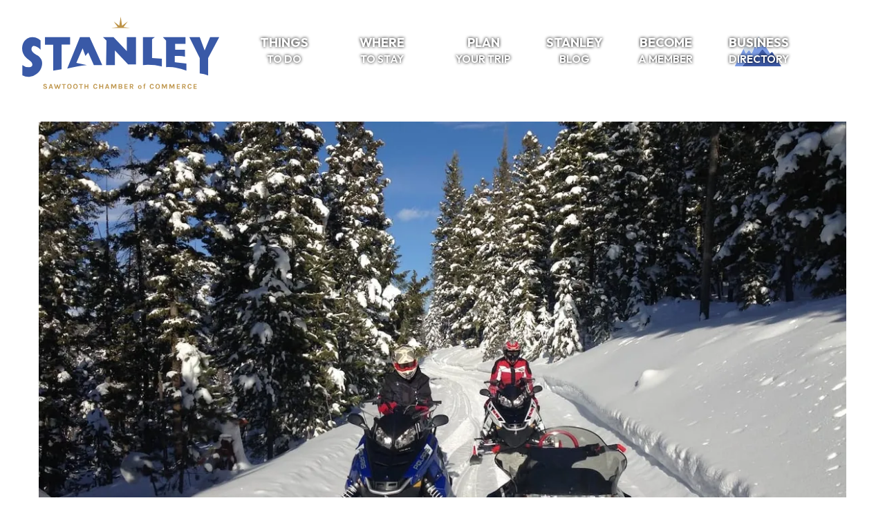

--- FILE ---
content_type: text/html;charset=UTF-8
request_url: https://stanleycc.org/blog/posts/winter-guide-top-things-to-do-in-stanley-idaho/
body_size: 14487
content:
<!DOCTYPE html><html lang="en"><head>
    <!-- Global Metadata --><meta charset="utf-8">
<meta name="viewport" content="width=device-width">
<link rel="icon" type="image/png" href="/favicon.png">

<link rel="preload" as="style" href="/styles/index.css">

<!-- Primary Meta Tags -->
<title>Winter Guide: Top Things To Do in Stanley, Idaho</title>
<meta name="title" content="Winter Guide: Top Things To Do in Stanley, Idaho">
<meta name="description" content="Curious about some of the top winter activities you can do in Stanley, Idaho? The Stanley Chamber of Commerce invites you to read about the variety of winter time attractions you can enjoy.">
<link rel="canonical" href="https://stanleycc.org/blog/posts/winter-guide-top-things-to-do-in-stanley-idaho/">

<!-- No Index -->


<!-- Open Graph / Facebook -->
<meta property="og:type" content="website">
<meta property="og:url" content="https://stanleycc.org/blog/posts/winter-guide-top-things-to-do-in-stanley-idaho/">
<meta property="og:title" content="Winter Guide: Top Things To Do in Stanley, Idaho">
<meta property="og:description" content="Curious about some of the top winter activities you can do in Stanley, Idaho? The Stanley Chamber of Commerce invites you to read about the variety of winter time attractions you can enjoy.">
<meta property="og:image" content="https://stanleycc.org/social.png">

<!-- Twitter -->
<meta property="twitter:card" content="summary_large_image">
<meta property="twitter:url" content="https://stanleycc.org/blog/posts/winter-guide-top-things-to-do-in-stanley-idaho/">
<meta property="twitter:title" content="Winter Guide: Top Things To Do in Stanley, Idaho">
<meta property="twitter:description" content="Curious about some of the top winter activities you can do in Stanley, Idaho? The Stanley Chamber of Commerce invites you to read about the variety of winter time attractions you can enjoy.">
<meta property="twitter:image" content="https://stanleycc.org/social.png">

<!-- Google Fonts -->
<link rel="preconnect" href="https://fonts.googleapis.com">
<link rel="preconnect" href="https://fonts.gstatic.com" crossorigin="">
<link rel="preload" href="https://fonts.googleapis.com/css2?family=Outfit:wght@100..900&amp;family=Open+Sans&amp;display=swap" as="style" onload="this.onload=null;this.rel='stylesheet'">
<noscript>
  <link href="https://fonts.googleapis.com/css2?family=Outfit:wght@100..900&family=Open+Sans&display=swap" rel="stylesheet" type="text/css">
</noscript>
<link rel="preload" href="https://fonts.googleapis.com/icon?family=Material+Icons" as="style" onload="this.onload=null;this.rel='stylesheet'">
<noscript>
  <link href="https://fonts.googleapis.com/icon?family=Material+Icons" rel="stylesheet" type="text/css">
</noscript>

<link rel="stylesheet" href="/styles/index.css">

<!-- Google Tag Manager -->

<!-- End Google Tag Manager -->

<!-- Google Tag Manager 2 -->

<!-- End Google Tag Manager -->

<!-- Pixel -->

<!-- End Pixel -->

    
  <link rel="stylesheet" href="/assets/_...slug_.0529e734.css">
<link rel="stylesheet" href="/assets/_slug_.34e5ca09.css">
<link rel="stylesheet" href="/assets/404.0a238c43.css">
</head>
  <body>
    <!-- Google Tag Manager 2 (noscript) -->
    <noscript><iframe src="https://www.googletagmanager.com/ns.html?id=GTM-N5PTN6FG" height="0" width="0" style="display:none;visibility:hidden"></iframe></noscript>
    <!-- End Google Tag Manager (noscript) -->
    <!-- Pixel -->
    
    <!-- End Pixel -->
    <header class="" id="nav-header">
  <div class="logo__container">
  <a href="/">
    <svg fill="none" viewBox="0 0 282 104" astro-icon="stanley-logo"><g clip-path="url(#astroicon:stanley-logoa)"><path fill="#BD9347" d="m144.62 15.03 6.03-8.14-8.09 6.2-2-13.09-1.99 13.09-8.1-6.2 6.03 8.14-10.2 1.43h28.53l-10.21-1.43Z"></path><path fill="#3959A7" d="M26.3 47.46V34.27c-1.16-1.07-5.69-5-12-4.81a14.84 14.84 0 0 0-7 2c-5.55 3.35-6.72 9.5-7 11a18.05 18.05 0 0 0 1 10 18.55 18.55 0 0 0 5 7c1.27 1.09 3.2 2.41 6 5a6.71 6.71 0 0 1 2 3 4.22 4.22 0 0 1 0 3c-.93 1.79-3.64 1.93-5 2a14.2 14.2 0 0 1-9-3v14.72a17.83 17.83 0 0 0 10 2.28 18.54 18.54 0 0 0 10-4 19.39 19.39 0 0 0 7-9c.52-1.43 2.5-6.9 0-12a14.8 14.8 0 0 0-3-4c-2.25-2.19-3.32-1.93-6-4-2-1.51-5-3.86-5-7a4.66 4.66 0 0 1 2-4c1.84-1.06 4.22.12 6 1a14 14 0 0 1 4 3M32.57 29.45h35.87v10.69H56.32l-.02 35.32-12 2v-37H32.57V29.45ZM64.3 74.46l18.19-45h13.79l18 40h-12l-8-18-4 5-4-11-9 21 15 3c-4.41.48-9.09 1.13-14 2-4.91.87-9.64 1.91-13.98 3ZM115.3 29.45h15.06l18.94 20.01V29.45h13.1v39.16h-11.23L132.3 48.46v21h-12.53l.53-35-5-5.01ZM172.3 29.46h17l-4 3v27l14 1v11a88.998 88.998 0 0 0-27-2v-40ZM200.7 29.45H233V39h-14.81l.11 8.47h13.93c0 3.33.05 6.67.07 10a59.127 59.127 0 0 0-8-1 60.811 60.811 0 0 0-6.62 0v9l16.62 2v10a70 70 0 0 0-29-5v-38l-4.6-5.02ZM238.49 29.45h14.81l7 19 7.81-19h13l-15.83 30v25a39.304 39.304 0 0 0-6-2 40.219 40.219 0 0 0-6-1v-22l-14.79-30Z"></path><path fill="#BD9347" d="M32.84 103.81a3.337 3.337 0 0 1-1.32-.25 2.16 2.16 0 0 1-1-.75 2.3 2.3 0 0 1-.4-1.3h1.23c-.011.233.06.463.2.65.132.175.313.307.52.38a2 2 0 0 0 .73.13c.234.001.466-.033.69-.1.177-.059.338-.158.47-.29a.679.679 0 0 0 .17-.45.7.7 0 0 0-.21-.54 1.995 1.995 0 0 0-.67-.36l-1.36-.55a3.74 3.74 0 0 1-1.22-.72 1.55 1.55 0 0 1-.43-1.15 1.68 1.68 0 0 1 .67-1.36 3 3 0 0 1 1.85-.52 2.68 2.68 0 0 1 1.79.54 2.151 2.151 0 0 1 .72 1.5h-1.21a1 1 0 0 0-.38-.65 1.36 1.36 0 0 0-.9-.25 1.42 1.42 0 0 0-.84.22.67.67 0 0 0-.3.56.55.55 0 0 0 .19.45 2 2 0 0 0 .6.32l1.51.59c.444.149.845.403 1.17.74.28.312.427.721.41 1.14a1.82 1.82 0 0 1-.31 1.07 2 2 0 0 1-.91.7c-.465.18-.962.265-1.46.25ZM37.83 103.67l2.35-6.9h1.57l2.25 6.9h-1.31l-.48-1.49h-2.56l-.49 1.49h-1.33Zm2.17-2.44h1.94l-1-3-.94 3ZM45.39 96.77h1.4l1.67 5.79h-.32l1.65-5.33h.85l1.71 5.25h-.29l1.75-5.71h1.41l-2.36 6.9h-1.32l-1.35-4.07h.12L49 103.67h-1.36l-2.25-6.9ZM56.78 97.86v-1.09h5.52v1.09h-2.41l.28-.29v6.1h-1.26v-6.1l.29.29h-2.42ZM67.36 103.81a3.185 3.185 0 0 1-1.62-.4 2.728 2.728 0 0 1-1.1-1.2 5.2 5.2 0 0 1 0-4 2.63 2.63 0 0 1 1.1-1.21A3.46 3.46 0 0 1 69 97c.482.275.87.69 1.11 1.19a4.47 4.47 0 0 1 .4 2 4.551 4.551 0 0 1-.4 2 2.76 2.76 0 0 1-1.11 1.2c-.5.28-1.066.425-1.64.42Zm0-1.13a1.585 1.585 0 0 0 1.34-.68 2.94 2.94 0 0 0 .5-1.84 2.9 2.9 0 0 0-.5-1.8 1.69 1.69 0 0 0-2.66 0A3.539 3.539 0 0 0 66 102a1.577 1.577 0 0 0 1.36.68ZM76 103.81a3.185 3.185 0 0 1-1.62-.4 2.728 2.728 0 0 1-1.1-1.2 5.2 5.2 0 0 1 0-4A2.63 2.63 0 0 1 74.37 97a3.46 3.46 0 0 1 3.25 0c.482.275.87.69 1.11 1.19a4.47 4.47 0 0 1 .4 2 4.551 4.551 0 0 1-.4 2 2.76 2.76 0 0 1-1.11 1.2 3.294 3.294 0 0 1-1.62.42Zm0-1.13a1.59 1.59 0 0 0 1.34-.64 2.94 2.94 0 0 0 .5-1.84 2.9 2.9 0 0 0-.5-1.8 1.59 1.59 0 0 0-1.34-.64 1.62 1.62 0 0 0-1.33.65 3.61 3.61 0 0 0 0 3.63 1.606 1.606 0 0 0 1.33.64ZM81.06 97.86v-1.09h5.53v1.09h-2.42l.28-.29v6.1H83.2v-6.1l.28.29h-2.42ZM89 96.77h1.26v2.88h3v-2.88h1.26v6.9h-1.25v-2.93h-3v2.93H89v-6.9ZM104.46 103.81a2.723 2.723 0 0 1-2.62-1.67 4.567 4.567 0 0 1-.37-1.94 4.41 4.41 0 0 1 .38-2 2.772 2.772 0 0 1 1.06-1.2 3 3 0 0 1 1.55-.41 2.79 2.79 0 0 1 1.88.59c.457.39.765.928.87 1.52l-1.34.24a1.897 1.897 0 0 0-.52-.87 1.241 1.241 0 0 0-.89-.34 1.37 1.37 0 0 0-.83.27 1.756 1.756 0 0 0-.59.81 3.53 3.53 0 0 0-.22 1.35 3.99 3.99 0 0 0 .19 1.32c.102.331.296.626.56.85.251.203.567.31.89.3a1.41 1.41 0 0 0 1-.36 1.217 1.217 0 0 0 .37-.92h1.34c.015.459-.099.913-.33 1.31a2.138 2.138 0 0 1-.95.83 3.478 3.478 0 0 1-1.43.32ZM110.06 96.77h1.26v2.88h3v-2.88h1.26v6.9h-1.26v-2.93h-3v2.93h-1.26v-6.9ZM118.18 103.67l2.35-6.9h1.57l2.25 6.9H123l-.48-1.49H120l-.49 1.49h-1.33Zm2.14-2.44h1.94l-1-3-.94 3ZM127 96.77h1.8l1.9 4.23h-.11l1.95-4.22h1.73v6.9H133v-5.46h.2l-2.15 4.69h-.82l-2.13-4.67h.11v5.43H127v-6.9ZM137.63 103.67v-6.9h2.78a3.17 3.17 0 0 1 1.32.25c.326.133.602.363.79.66.171.276.261.595.26.92.009.362-.107.715-.33 1a1.72 1.72 0 0 1-.91.58c.247.051.481.149.69.29.203.139.371.324.49.54.123.227.185.482.18.74a1.988 1.988 0 0 1-.12.67 1.535 1.535 0 0 1-.39.62c-.215.206-.475.36-.76.45a3.475 3.475 0 0 1-1.21.18h-2.79Zm1.25-5.81v1.82h1.48c.302.02.603-.065.85-.24a.856.856 0 0 0 .29-.68.844.844 0 0 0-.29-.66 1.28 1.28 0 0 0-.84-.24h-1.49Zm0 4.71h1.51c.312.025.624-.06.88-.24a.81.81 0 0 0 .28-.65.845.845 0 0 0-.29-.66 1.329 1.329 0 0 0-.87-.24h-1.51v1.79ZM145.88 103.67v-6.9h4.43v1.09h-3.17v1.81h3v1.09h-3v1.81h3.17v1.1h-4.43ZM153.5 103.67v-6.9h2.55a2.82 2.82 0 0 1 1.9.58 1.998 1.998 0 0 1 .66 1.54 1.908 1.908 0 0 1-.66 1.51 2.77 2.77 0 0 1-1.9.58h-1.29v2.69h-1.26Zm1.26-3.53h1.16a1.55 1.55 0 0 0 1.05-.32 1.002 1.002 0 0 0 .36-.82 1.1 1.1 0 0 0-.33-.83 1.293 1.293 0 0 0-.95-.31h-1.29v2.28Zm2.47 3.53-1.83-3.23h1.34l2.13 3.23h-1.64ZM167.81 103.81a2.658 2.658 0 0 1-1.27-.3 2.193 2.193 0 0 1-.91-.9 3.676 3.676 0 0 1 0-3 2.16 2.16 0 0 1 .91-.91c.395-.196.83-.295 1.27-.29.437-.006.869.094 1.26.29.387.207.703.523.91.91a3.676 3.676 0 0 1 0 3c-.21.382-.526.694-.91.9a2.617 2.617 0 0 1-1.26.3Zm0-1.09a1.173 1.173 0 0 0 1.12-.73c.12-.281.178-.585.17-.89a1.999 1.999 0 0 0-.32-1.24 1.09 1.09 0 0 0-.88-.41 1.24 1.24 0 0 0-.67.18 1.2 1.2 0 0 0-.46.55c-.12.291-.178.605-.17.92-.03.429.086.856.33 1.21a1.08 1.08 0 0 0 .84.41h.04ZM172.71 99.34v-.83h3v.83h-3Zm.76 4.33v-5.78a1.743 1.743 0 0 1 .22-.91 1.38 1.38 0 0 1 .58-.52c.245-.113.511-.17.78-.17.177-.01.353-.01.53 0l.54.09-.24 1-.28-.08h-.28a.67.67 0 0 0-.28.06.498.498 0 0 0-.22.19.805.805 0 0 0-.08.38v5.76l-1.27-.02ZM185 103.81a2.8 2.8 0 0 1-1.57-.43 2.859 2.859 0 0 1-1.05-1.24 4.567 4.567 0 0 1-.37-1.94 4.414 4.414 0 0 1 .39-2 2.708 2.708 0 0 1 1.06-1.2 2.933 2.933 0 0 1 1.54-.41 2.8 2.8 0 0 1 1.89.59c.454.393.761.93.87 1.52l-1.34.24a1.915 1.915 0 0 0-.53-.87 1.227 1.227 0 0 0-.89-.34c-.298 0-.589.094-.83.27-.269.21-.473.49-.59.81a3.53 3.53 0 0 0-.22 1.35 3.99 3.99 0 0 0 .19 1.32c.105.329.299.623.56.85.252.202.567.308.89.3a1.445 1.445 0 0 0 1.05-.36 1.25 1.25 0 0 0 .37-.92h1.34c.016.46-.102.916-.34 1.31a2.12 2.12 0 0 1-.94.83 3.484 3.484 0 0 1-1.48.32ZM193.27 103.81a3.185 3.185 0 0 1-1.62-.4 2.729 2.729 0 0 1-1.1-1.2 5.2 5.2 0 0 1 0-4 2.631 2.631 0 0 1 1.1-1.18 3.459 3.459 0 0 1 3.25 0c.48.279.864.697 1.1 1.2a4.46 4.46 0 0 1 .4 2 4.547 4.547 0 0 1-.4 2c-.24.503-.627.921-1.11 1.2a3.297 3.297 0 0 1-1.62.38Zm0-1.13a1.604 1.604 0 0 0 1.34-.64 2.945 2.945 0 0 0 .5-1.84 2.9 2.9 0 0 0-.5-1.8 1.701 1.701 0 0 0-2.67 0 3.605 3.605 0 0 0 0 3.63 1.607 1.607 0 0 0 1.33.65ZM199.27 96.77h1.79L203 101h-.11l1.94-4.22h1.73v6.9h-1.26v-5.46h.19l-2.14 4.69h-.82l-2.14-4.67h.12v5.43h-1.25l.01-6.9ZM209.94 96.77h1.79l1.94 4.22h-.1l1.94-4.22h1.73v6.9H216v-5.45h.19l-2.19 4.69h-.81l-2.14-4.67h.12v5.43h-1.25l.02-6.9ZM220.59 103.67v-6.9H225v1.09h-3.17v1.81h3v1.09h-3v1.81H225v1.1h-4.41ZM228.21 103.67v-6.9h2.55a2.82 2.82 0 0 1 1.9.58 1.998 1.998 0 0 1 .66 1.54 1.908 1.908 0 0 1-.66 1.51 2.77 2.77 0 0 1-1.9.58h-1.29v2.69h-1.26Zm1.26-3.53h1.17c.361.016.715-.098 1-.32A1.002 1.002 0 0 0 232 99a1.1 1.1 0 0 0-.33-.83 1.293 1.293 0 0 0-1-.31h-1.29l.09 2.28Zm2.47 3.53-1.82-3.23h1.33l2.13 3.23h-1.64ZM238.94 103.81a2.806 2.806 0 0 1-1.58-.43 2.859 2.859 0 0 1-1.05-1.24 4.567 4.567 0 0 1-.37-1.94 4.414 4.414 0 0 1 .39-2 2.708 2.708 0 0 1 1.06-1.2 2.94 2.94 0 0 1 1.55-.41 2.79 2.79 0 0 1 1.88.59c.454.393.761.93.87 1.52l-1.34.24a1.915 1.915 0 0 0-.53-.87 1.205 1.205 0 0 0-.88-.34 1.4 1.4 0 0 0-.84.27c-.269.21-.473.49-.59.81a3.53 3.53 0 0 0-.22 1.35 3.99 3.99 0 0 0 .19 1.32c.105.329.299.623.56.85.255.203.574.309.9.3a1.43 1.43 0 0 0 1-.36 1.25 1.25 0 0 0 .37-.92h1.34c.016.46-.102.916-.34 1.31a2.12 2.12 0 0 1-.94.83 3.478 3.478 0 0 1-1.43.32ZM244.53 103.67v-6.9H249v1.09h-3.18v1.81h3v1.09h-3v1.81H249v1.1h-4.47Z"></path></g><defs><clipPath id="astroicon:stanley-logoa"><path fill="#fff" d="M0 0h281.13v103.81H0z"></path></clipPath></defs></svg>
  </a>
</div>
<nav class="auto-nav">
  <ul class="auto-nav-items"><li class=" nav-item nav-link--dropdown nav-link--dropdown--level-1"><p onclick="this.parentElement.toggleAttribute('expanded');"><strong>Things</strong> To Do</p><span onclick="this.parentElement.toggleAttribute('expanded');" class="mobile-nav__toggle">
      
  <svg xmlns="http://www.w3.org/2000/svg" height="24px" viewBox="0 0 24 24" width="24px" fill="currentColor">
    <path d="M24 24H0V0h24v24z" fill="none" opacity=".87"></path>
    <path d="M16.59 8.59L12 13.17 7.41 8.59 6 10l6 6 6-6-1.41-1.41z"></path>
  </svg>

    </span><div class="dropdown__container dropdown__container--level-1"><ul class="Things To Do-nav-children nav-children"><li class="child-item nav-item"><a href="/do">Things To Do</a></li><li class="child-item nav-item"><a href="/services/events">Events in Stanley</a></li><li class="child-item nav-item"><a href="/do/biking">Biking</a></li><li class="child-item nav-item"><a href="/do/climbing">Climbing</a></li><li class="child-item nav-item"><a href="/do/fishing">Fishing</a></li><li class="child-item nav-item"><a href="/do/hiking">Hiking</a></li><li class="child-item nav-item"><a href="/do/horseback-trail-rides">Horseback Trail Rides</a></li><li class="child-item nav-item"><a href="/do/lakes">Lakes</a></li><li class="child-item nav-item"><a href="/do/motorsports">Motorsports</a></li><li class="child-item nav-item"><a href="/do/nightlife">Nightlife</a></li><li class="child-item nav-item"><a href="/do/relax">Relax</a></li><li class="child-item nav-item"><a href="/do/river-rafting">River Rafting</a></li><li class="child-item nav-item"><a href="/do/skiing">Skiing</a></li><li class="child-item nav-item"><a href="/eat">Eat</a></li><li class="child-item nav-item"><a href="/do/snowshoeing">Snowshoeing</a></li></ul></div></li><li class=" nav-item nav-link--dropdown nav-link--dropdown--level-1"><p onclick="this.parentElement.toggleAttribute('expanded');"><strong>Where</strong> To Stay</p><span onclick="this.parentElement.toggleAttribute('expanded');" class="mobile-nav__toggle">
      
  <svg xmlns="http://www.w3.org/2000/svg" height="24px" viewBox="0 0 24 24" width="24px" fill="currentColor">
    <path d="M24 24H0V0h24v24z" fill="none" opacity=".87"></path>
    <path d="M16.59 8.59L12 13.17 7.41 8.59 6 10l6 6 6-6-1.41-1.41z"></path>
  </svg>

    </span><div class="dropdown__container dropdown__container--level-1"><ul class="Where To Stay-nav-children nav-children"><li class="child-item nav-item"><a href="/lodging">Where To Stay</a></li><li class="child-item nav-item"><a href="/lodging/hotels-and-motels">Hotels &amp; Motels</a></li><li class="child-item nav-item"><a href="/lodging/vacation-home-cabin-rentals">Vacation Home &amp; Cabin Rentals</a></li><li class="child-item nav-item"><a href="/lodging/guest-ranches">Guest Ranches</a></li><li class="child-item nav-item"><a href="/lodging/rv-parks">RV Parks</a></li><li class="child-item nav-item"><a href="/lodging/camping">Camping</a></li></ul></div></li><li class=" nav-item"><a href="/go"><strong>Plan</strong> Your Trip</a></li><li class=" nav-item"><a href="/blog"><strong>Stanley</strong> Blog</a></li><li class=" nav-item"><a href="/chamber-benefits"><strong>Become</strong> a Member</a></li><li class=" nav-item"><a href="/business-directory"><strong>Business</strong> Directory</a></li></ul>
</nav>
<div class="mobile-nav__slider">
  <span onclick="document.getElementById('nav-header').toggleAttribute('mobile-nav-open'); document.body.toggleAttribute('no-scroll');" class="open-mobile-nav">
    <span class="material-icons"> menu </span>
  </span>
  <span onclick="document.getElementById('nav-header').toggleAttribute('mobile-nav-open'); document.body.toggleAttribute('no-scroll');" class="close-mobile-nav">
    <span class="material-icons"> close </span>
  </span>
</div>
<div class="mobile-nav__scrim" onclick="this.parentElement.toggleAttribute('mobile-nav-open'); document.body.toggleAttribute('no-scroll');"></div>


  
</header>
    <main id="content" class="">
      <div id="page">
    <link rel="stylesheet" href="/assets/_...slug_.0529e734.css">
<link rel="stylesheet" href="/assets/_slug_.34e5ca09.css">
<link rel="stylesheet" href="/assets/404.0a238c43.css">
<article class="post-content__article">
    <img width="1200" height="628" class="post-main__img" loading="lazy" src="https://cdn.sanity.io/images/bjktnsyb/production/9d059b9d771fe7daa341dd975978f927e52abe9f-1440x1080.jpg?rect=0,163,1440,754&amp;w=1200&amp;h=628&amp;auto=format">
    <h1 class="post-title__h1">Winter Guide: Top Things To Do in Stanley, Idaho</h1>
    <div class="publish-date__container">
      <span class="material-icons">event</span>
      <time>November 15th, 2022</time>
    </div>
    <div class="post-category__container">
          <span class="material-icons">local_offer</span>
          <ul class="post-category__list">
            <li class="post-category__item">
                <a href="/blog/category/winter-activities">
                  Winter Activities
                </a>
              </li><li class="post-category__item">
                <a href="/blog/category/stanley-chamber-blog">
                  Stanley Chamber Blog
                </a>
              </li>
          </ul>
        </div>
    <div class="post-content__container">
      <h2>When is Stanley, Idaho's Winter Season?</h2><p>Do you want to know a fantastic trivia fact?</p><p>Stanley, Idaho, is one of the coldest places, and sometimes it is the coldest place in the lower 48 states. According to the National Weather Service, on Dec. 23, 1981, Stanley was the site of a record-breaking minus 54 degrees! The unique combination of being located at the base of mountains in a "bowl" and having an elevation of 6,200 feet means that cold air from the snowy peaks above settles into the valley and stays. During the winter season, from New Year's Day to the 2nd weekend in March, temperatures average below 35°F, and snowfall averages 72".</p><p>You might be wondering why Stanley being a cold place has us excited. The reason is that the cool temperatures and the amount of snowfall in Stanley make it an insulated and peaceful environment with impressive views. It also opens up a sundry of fun events and winter sports like skiing, <a href="/do/snowshoeing">snowshoeing</a>, snowmobiling, hunting, biking, hockey, and ice skating. To top it all off, Stanley can stay open year-round, and the winter fun can continue for much longer than it can in other recreational towns.</p><p>All of this is excellent news for people in surrounding metropolitan towns like Boise and the Treasure Valley who are looking to spice up a dreary weekend or go on a <a href="/blog/posts/family-fun-in-snowy-stanley">family road trip</a>. So, if you're growing intrigued, continue reading for a full breakdown of <a href="/blog/posts/8-reasons-to-visit-stanley-in-the-winter">why you should consider visiting Stanley</a> in the winter.</p><p><strong>Table of Contents</strong></p><ul><li>What Are the Top Outdoor Recreation Adventures in Stanley, Idaho, in Winter?</li><li>What is the Best Way to Relax in Stanley, Idaho, During Winter?</li><li>Stanley's Top Summer Attractions and Events</li><li>The Top Shops In Stanley, Idaho, for Anything You Need in Winter</li><li>Best Places to Sleep in Stanley, Idaho, During Winter</li></ul><h2>What Are the Top Outdoor Recreation Adventures in Stanley, Idaho, in Winter?</h2><h3>Snowmobiling, Off Roading, and Motorsports</h3><p>Depending upon snow and trail conditions, snowmobile rentals begin Dec. 20 and run through Mar. 31. With 185 miles of groomed trails, <a href="/do/motorsports/">snowmobiling</a> is one of many popular winter sporting options that draw people to visit and play in Stanley. Avid <a href="/blog/posts/snowmobiling2019">snowmobilers</a> bring their machines, while everyone can rent one from a local outdoor shop. Don't worry if you're underprepared; at Sawtooth Traxx, bibs and coats are available for rent, and gloves and hand warmers are for sale. Helmets and the first tank of gas are included.</p><h4>Popular Snowmobile Trails</h4><p>Nip and Tuck/Kelly Creek Loop | Stanley Lake/Elk Mountain Overlook | Stanley to Redfish Lake | Redfish Lake to Smiley Creek | Stanley to Boundary Creek Parking Lot | Boundary Creek Parking Lot to Lowman | Elk Creek Loop</p><picture>
  <source srcset="https://cdn.sanity.io/images/bjktnsyb/production/3389b96e1e0e194cd30955394cfaffe9d36c8b70-1440x1080.jpg?auto=format" type="image/webp">
  <img class="responsive__img" src="https://cdn.sanity.io/images/bjktnsyb/production/3389b96e1e0e194cd30955394cfaffe9d36c8b70-1440x1080.jpg?auto=format" alt="Snowmobile on a road in front of a mountain">
</picture><h4>Winter ATV/UTV Rentals</h4><p><a href="https://www.sawtoothtraxx.com/" target="_blank" rel="noopener noreferrer">
  Sawtooth Traxx
</a> | <a href="https://www.thesawmillstation.com/utv-rentals" target="_blank" rel="noopener noreferrer">
  The Sawmill Station
</a></p><h4>Trail Map</h4><p><a href="https://www.adventuremaps.net/product/sawtooth-whiteclouds-idaho-trail-map-guide/" target="_blank" rel="noopener noreferrer">
  Sawtooth &amp; White Cloud Mountains Trail Map
</a></p><h4>Guidebooks and Maps</h4><p><a href="http://www.stanley.id.gov/pb/wp_afbe6f80/wp_afbe6f80.html" target="_blank" rel="noopener noreferrer">
  Grooming Report
</a> | <a href="https://www.sawtoothavalanche.com/" target="_blank" rel="noopener noreferrer">
  Sawtooth Avalanche Center
</a> | <a href="https://www.adventuremaps.net/product/sawtooth-whiteclouds-idaho-trail-map-guide/" target="_blank" rel="noopener noreferrer">
  Sawtooth &amp; White Cloud Mountains Trail Map
</a> | <a href="https://cdn.sanity.io/images/bjktnsyb/production/886e1b09330f3e945900ccdd67f0b75e634b6516-1700x2200.webp" target="_blank" rel="noopener noreferrer">
  Winter Recreation Map (Sawtooth and Stanley Basin)
</a> |</p><p><a href="https://stanleycc.org/assets/maps/map-winter-banner.pdf" target="_blank" rel="noopener noreferrer">
  Winter Recreation Map (Lowman, Deadwood, and Dagger Falls to Valley Creek)
</a></p><h3><a href="/do/skiing">Skiing</a> &amp; <a href="/do/snowshoeing">Snowshoeing</a></h3><p>Do you enjoy backcountry skiing, nordic/cross-country skiing, or <a href="/do/snowshoeing">snowshoeing</a>? You'll find excellent options for all of the above in the Sawtooth Mountains south and west of Stanley, Idaho. For novice skiers or those who are just new to the area, a private guide can be hired for groups of up to 4 as soon as the snow flies until as long as there is snow on the ground. There are also avalanche education programs offered. There are groomed trail systems at <a href="/assets/maps/map-winter-alturas-web.pdf">Alturas Lake</a> and <a href="/assets/maps/map-winter-parkcreek-web.pdf">Park Creek</a> for nordic skiers.</p><p>For those looking to maximize their skiing experience, a guided Williams Peak Hut trip offered by <a href="https://sawtoothguides.com/williams-peak-hut/" target="_blank" rel="noopener noreferrer">
  Sawtooth Mountain Guides
</a> is the way to go! After a fun day of backcountry skiing, you'll return to two <a href="/blog/posts/yurt/">yurts</a> outfitted with beds, stoves, kitchens, and a sauna. Be sure to check 511 before you go!</p><h4>Ski &amp; Snowshoe Rentals</h4><p><a href="https://riverwear.com/" target="_blank" rel="noopener noreferrer">
  Riverwear
</a></p><h4>Backcountry Skiing</h4><p><a href="https://www.adventuremaps.net/product/sawtooth-whiteclouds-idaho-trail-map-guide/" target="_blank" rel="noopener noreferrer">
  Sawtooth &amp; White Cloud Mountains Trail Map
</a></p><p><a href="https://www.sawtoothavalanche.com/" target="_blank" rel="noopener noreferrer">
  Sawtooth Avalanche Center Snow and Weather Report
</a></p><h3>Hunting</h3><p>The winter hunting season begins in Stanley each December and January with mountain lions and bobcats. Many outfitters prefer to hunt once there is snow on the ground because it makes spotting animals easier, means foliage is decreased, preserves the animal, and makes tracking them more simple.</p><h4>Winter Hunting Outfitters</h4><p><a href="/business-directory/white-cloud-outfitters/">White Cloud Outfitters</a></p><h3><a href="/do/biking/">Biking</a></h3><p>Are you surprised to see <a href="/blog/posts/mountainbiking">biking</a> on a list of things to do in the Winter in Stanley? Good! We're happy to inform you that there is an incredible opportunity to ride fat (tire) bikes in winter along beautifully scenic, groomed easements, forest-service trails, logging roads, and snowmobile trails. There are hundreds of miles of trails you can ride. In fact, if you're so inclined, you could ride from Stanley to Donnelly, Smiley Creek, or Challis on groomed runs! Riding a <a href="/do/biking">fat bike</a> is a great way to recreate outside and absorb the beauty of the Stanley area. If you're lucky, you might even see some <a href="/blog/posts/winter-wildlife">wildlife</a>!</p><picture>
  <source srcset="https://cdn.sanity.io/images/bjktnsyb/production/a474652dde545d4a5dacad611acae845f3b7927e-1440x961.jpg?auto=format" type="image/webp">
  <img class="responsive__img" src="https://cdn.sanity.io/images/bjktnsyb/production/a474652dde545d4a5dacad611acae845f3b7927e-1440x961.jpg?auto=format" alt="A biker riding along the snowy Stanley landscape">
</picture><h4>Top Fat Bike Rentals in Winter</h4><p><a href="/business-directory/balance-bike-works/">Balance Bike Works</a></p><h3>Ice Skating, Pond Hockey, and Curling</h3><p><a href="/blog/posts/winter-recreation-5-things-you-must-do-when-visiting-stanley-this-winter">Ice skating</a>, pond hockey, and curling are three quintessential wintertime sports. Stanley, Idaho, caters to all of them with a public outdoor rink thanks to the Stanley Skating Club. The <a href="https://www.stanleyicerink.com/" target="_blank" rel="noopener noreferrer">
  Stanley Ice Rink
</a> is located across from Pioneer Park on a hill, so while you skate, you can enjoy views of the Sawtooths from your vantage point. Admission is free, and skates can be borrowed!</p><h2>What is the Best Way to Relax in Stanley, Idaho, During Winter?</h2><p>One of the most relaxing things to do while in Stanley is to soak in some of the abundant natural <a href="/blog/posts/stanleyhotsprings">hot springs</a>. They occur all over the base of mountains in Idaho, where groundwater is heated by hot igneous rocks or shallow magma bodies. In addition to being relaxing, they are full of dissolved minerals which are great for your skin!</p><h4>Local Spa</h4><p><a href="https://www.mountainvillage.com/hot-springs/" target="_blank" rel="noopener noreferrer">
  Mountain Village Hot Springs
</a></p><h4><a href="/do/relax/">Hot Springs</a> in the Stanley Area</h4><p>Basin Creek Campground | Basin Creek (Cove/Kem) | Bear Valley | Bonus | Boundary Creek | Dagger Creek | Elkhorn (Boat Box) | Mormon Bend | Sheepeater | Sitting Bull | Snake Pit | Trail Flat</p><h4>Hot Springs North of Stanley On Highway 75</h4><p>Lunch break Warm Spring | Owen Cabin | Slate Creek (Hoodoo) | Sunbeam | Upper Loon</p><h4>Hot Springs West of Stanley on Highway 21</h4><p>Bonneville | Deadwood | Kirkham | Pine Flats | Sacajawea | Tenmile</p><h2>Stanley's Top Winter Attractions and Events</h2><p>In addition to offering a large selection of winter sports, Stanley, Idaho, also hosts five significant winter events. Each one is designed to help break up the monotony of winter by getting people of the small town out and about and encouraging visitors to come celebrate the snow, and beautiful wintry wonderland Stanley becomes. Be sure to book a room early if you plan to attend because options are minimal, especially on the event weekends.</p><h3>Top Stanley Attractions and Events in January</h3><h4>Sawtooth Outdoor Bonspiel a.k.a. “S.O.B.” | Late January</h4><p>Towards the end of January, the Boise Curling Club hosts their annual <a href="/blog/posts/sixth-annual-sawtooth-outdoor-bonspiel-january-26-2018">Sawtooth Outdoor Bonspiel</a>, a.k.a. "S.O.B.," in Stanley, Idaho, at the Stanley Ice Rink. The event is a 16-team, three-day open curling tournament. It begins on a Friday night and ends on a Sunday afternoon. The S.O.B. also includes a banquet, rink-side heated tent, and fire barrels to keep everyone warm. You can even learn to curl!</p><picture>
  <source srcset="https://cdn.sanity.io/images/bjktnsyb/production/e815e5772112d840a9596ef71f5d35068652f12e-1440x960.jpg?auto=format" type="image/webp">
  <img class="responsive__img" src="https://cdn.sanity.io/images/bjktnsyb/production/e815e5772112d840a9596ef71f5d35068652f12e-1440x960.jpg?auto=format" alt="Curling on the Stanley ice">
</picture><h3>Top Stanley Attractions and Events in February</h3><h4>Stanley Skating Club Draw Pond Hockey Tournament | Early February</h4><p>For hockey lovers, Stanley hosts their Draw Pond Hockey Tournament at the beginning of February. It begins on a Friday night with a pool play round. On Saturday, the last three rounds of pool play finish, and the double-elimination tournament begins. On Sunday, the tournament concludes. A light and dark jersey, skates, a hockey stick, and a helmet are the required equipment to play. There's even a Stanley (Idaho) Cup trophy!</p><h4>The Salmon River Snowmobile Club's Snowmobiler's Ball, Fun Run and Raffle | Early February</h4><p>On the day of the annual <a href="/blog/posts/salmon-river-snowmobilers-ball-fun-run-and-raffle-february-17-2018">Snowmobiler's Ball</a>, snowmobiling fans spend their morning riding or cheering for participants who ride snow machines in a "fun run." Later that night, they dress up, enjoy great food, listen to live music, bid on auction items, and hope they've purchased the winning raffle tickets. Each year the top raffle prize is a snowmobile! The other two prizes differ from year to year, but in the past, have included cash or a rifle.</p><h4>Winterfest | President's Day Weekend</h4><p>One of the most significant winter events is <a href="/blog/posts/stanley-idaho-invites-you-to-get-weird-during-annual-winterfest/">Stanley's Winterfest</a>. Sponsored by the <a href="/blog/posts/stanley-idaho-invites-you-to-get-weird-during-annual-winterfest/">Stanley Sawtooth Chamber of Commerce</a>, Winterfest occurs annually over President's Day Weekend. It mashes up different sports with quirky twists. <a href="/blog/posts/winterfest2019">Winterfest</a> attendees can participate in Outhouse races, Drag (Queen) Races, the Fatbike Fondo, Howlin' Wolf Raft Rides, a turkey bowl, pickup hockey, the ski plane fly-in, and street dancing. For those 21+, there is even a beach party at Mountain Village Resort!</p><picture>
  <source srcset="https://cdn.sanity.io/images/bjktnsyb/production/2449aa542bdc589b166e08cc75bbbd938c0536e6-1440x1440.jpg?auto=format" type="image/webp">
  <img class="responsive__img" src="https://cdn.sanity.io/images/bjktnsyb/production/2449aa542bdc589b166e08cc75bbbd938c0536e6-1440x1440.jpg?auto=format" alt="A distant view of Stanley during the wintertime">
</picture><h3>Top Stanley Attractions and Events in March</h3><h4>Sawtooth Ski Festival | Early March</h4><p>Since 2002, the Sawtooth Ski Club has hosted its annual <a href="/blog/posts/18th-annual-sawtooth-ski-festival">Sawtooth Ski Festival</a> and invited the public to "ski, play, dance, shop, and socialize" to support cross-country skiing around Stanley, Idaho. The event begins on a Saturday with a chili feed. Then, participants wearing skis or snowshoes collect five cards from different stopping stations along a defined course. Later, they compete with the poker hand they've drawn to try and win prizes. Afterward, a celebrity chef provides food during the Dinner Extravaganza while a silent auction occurs. The next day's event, the <a href="/blog/posts/alturas-lake-ski-trails/">Alturas Lake</a> Ski Trails Soup Kitchen Social, is for anyone who wants to ski trails and enjoy soup and cookies. All the events are funded by donations which help fundraise for the cost of grooming cross-country trails at Park Creek and Alturas Lake.</p><h2>Top Stanley Restaurants Open in Winter</h2><p>When <a href="/blog/posts/visit-stanley-in-the-winter">visiting Stanley, Idaho</a>, you can <a href="/blog/posts/preparing-for-a-winter-visit">prepare yourself</a> by understanding that the town has a small population and it does not run at the capacity that it does during the summer when thousands of visitors pass through. Some restaurateurs choose to close for the winter, meaning options are reduced, and you may need to be more patient with those that are open. But don't worry. The food is always worth the wait! Especially after a long day's adventure!</p><p>Here's where to start if you're looking for a place to dine while enjoying your wintry stay:</p><h3>Top Stanley Restaurants Open in Winter</h3><p><a href="https://www.kasinoclubstanley.com/menu" target="_blank" rel="noopener noreferrer">
  Kasino Club
</a> | <a href="https://www.mountainvillage.com/dining/" target="_blank" rel="noopener noreferrer">
  Mountain Village Restaurant, Saloon, and Dance Hall
</a> | <a href="http://papabrunees.com/" target="_blank" rel="noopener noreferrer">
  Papa Brunees Pizza Subs
</a> | <a href="/business-directory/stanley-high-country-inn-brunch/">Stanley High Country Inn</a> | <a href="https://www.stanleysupperclub.com/" target="_blank" rel="noopener noreferrer">
  Stanley Supper Club
</a></p><h2>The Top Shops In Stanley, Idaho, for Anything You Need in Winter</h2><p>While some businesses are seasonal and close over the winter, many Stanley businesses remain open. These shops have you covered for most of the needs that arise while you're away from home.</p><p><a href="https://stanleycc.org/business-directory/balance-bike-works/">Balance Bike Works</a> | <a href="https://stanleycc.org/business-directory/mountain-village-mercantile/">Mountain Village Mercantile</a> | <a href="https://stanleycc.org/business-directory/riverwear">Riverwear</a></p><h3>Items Available for Sale in Stanley, Idaho Shops</h3><p>Biking supplies | Clothing | Curios &amp; <a href="/blog/posts/5-things-to-do-in-downtown-stanley-idaho/">Souvenirs</a> | Grocery and convenience store items | Hunting &amp; fishing permits and supplies | Liquor | Maps | Off-Highway Vehicle (OHV) supplies and registration stickers | Shoes | Sporting goods</p><h2>Best Places to Sleep in Stanley, Idaho, During Winter</h2><p>A great way to experience the Sawtooth National Recreation Area is to create a schedule for each day of your trip that ends with an incredible meal and comfortable lodging in Stanley. This is especially so in winter when it's too cold for tent camping.</p><picture>
  <source srcset="https://cdn.sanity.io/images/bjktnsyb/production/6657497a03b9615b5ac0f1d072b61f6af47185d2-1440x809.jpg?auto=format" type="image/webp">
  <img class="responsive__img" src="https://cdn.sanity.io/images/bjktnsyb/production/6657497a03b9615b5ac0f1d072b61f6af47185d2-1440x809.jpg?auto=format" alt="A few rustic buildings in Stanley, Idaho">
</picture><h3>Hotels and Motels</h3><p><a href="/business-directory/lower-stanley-country-cabins-motel">Lower Stanley Country Cabins &amp; Motel</a> | <a href="/business-directory/mountain-village-lodge">Mountain Village Resort</a> | <a href="/business-directory/redfish-riverside-inn-spa">Redfish Riverside Inn</a> | <a href="/business-directory/stanley-high-country-inn">Stanley High Country Inn</a> | <a href="/business-directory/stanley-town-square">Stanley Town Square</a> | <a href="/business-directory/the-stanley-outpost">The Stanley Outpost</a> | <a href="/business-directory/triangle-c-cabins">Triangle C Cabins</a></p><h3>Vacation Homes &amp; Cabin Rentals</h3><p><a href="/business-directory/beckwith-lodge">Beckwith Lodge</a> | <a href="/business-directory/french-creek-ranch">French Creek Ranch</a> | <a href="/business-directory/ol-dredge-cabin">Ol' Dredge Cabin</a> | <a href="/business-directory/sawtooth-vista-rentals">Sawtooth Vista Rentals</a> | <a href="/business-directory/torreys-burnt-creek-inn/">Torreys Burnt Creek Inn</a> | <a href="/business-directory/yankee-fork-cabin">Yankee Fork Cabin</a></p><h3>Guest Ranches</h3><p><a href="/business-directory/may-family-ranch">May Family Ranch</a></p><h3>R.V. Parks</h3><p><a href="/business-directory/mountain-village-lodge">Mountain Village Resort</a> | Torreys Burnt Creek Inn</p><h3>Camper Vans</h3><p><a href="/business-directory/wandervans/">Wandervans</a></p><p>Stanley, Idaho, tends to leave an impression on its visitors. If your experience with Stanley has moved you during the summertime, we invite you to enjoy Stanley's fun, wintry side too! Its beauty is unmatched, and the fun continues no matter the temperature!</p><p>For recommendations on the top things to do in Stanley, Idaho, during other seasons, read our <a href="/blog/posts/spring-guide">Spring Guide</a>, <a href="/blog/posts/summer-guide-top-things-to-do-in-stanley-idaho">Summer Guide</a>, and <a href="/blog/posts/fall-guide-top-things-to-do-in-stanley-idaho">Fall Guide</a>.</p><p><em>Written by Amber Hawton-Hill</em><br></p>
    </div>
  </article>
  </div>
    </main>
    <footer class=" astro-CQ27I2ED">
  <div class="footer-info astro-CQ27I2ED">
    <div class="footer-info__item highlight__item astro-CQ27I2ED">
      <h3 class="astro-CQ27I2ED">
        Get in Touch
        <br class="astro-CQ27I2ED">
        With Us
      </h3>
    </div>
    <div class="footer-info__item astro-CQ27I2ED">
      <span class="astro-CQ27I2ED">
        <svg fill="none" viewBox="0 0 34 35" class="astro-CQ27I2ED" astro-icon="phone-icon"><g fill="currentColor" clip-path="url(#astroicon:phone-icona)"><path d="M21.21 21.55c3.29.08 8.37 4.76 8.23 7.4a6 6 0 0 1-8 5.31C11 30.59 3.91 23.28.31 12.8-.71 9.84.92 7.47 3.6 6c2.68-1.47 4.8-.44 6.56 1.78A16.239 16.239 0 0 1 13 12.41a3.35 3.35 0 0 1-1.31 3.94 1.6 1.6 0 0 1-1.91.26 1.2 1.2 0 0 1-.51-1.76c1.38-2.11-.21-3.43-1.24-4.86C7.3 8.94 6.39 8 4.9 8.77a2.87 2.87 0 0 0-1.47 3.78 29.61 29.61 0 0 0 7.06 11.26 31.56 31.56 0 0 0 10.18 6.91c1.64.72 3.28 1.21 4.77-.27a1.9 1.9 0 0 0 .42-2.51c-1.15-1.6-2.59-3-4.73-3-1.13.06-2.94 1.72-3.13-.77-.12-1.94 1.64-2.51 3.17-2.62M19.61 0c6.82.23 13.91 7.3 14.16 14.14 0 1 .11 2.24-1.19 2.52-1.3.28-1.73-.92-1.88-1.93C29.69 8 25.86 4.08 19.07 3.09c-1-.14-2.16-.39-2-1.86C17.2.35 18.09 0 19.61 0Z"></path></g><defs><clipPath id="astroicon:phone-icona"><path fill="currentColor" d="M0 0h33.78v34.6H0z"></path></clipPath></defs></svg>
      </span>

      <a href="tel:2087743411" class="astro-CQ27I2ED">(208) 774-3411</a>
    </div>
    <div class="footer-info__item astro-CQ27I2ED">
      <span class="astro-CQ27I2ED">
        <svg fill="none" viewBox="0 0 28 36" class="astro-CQ27I2ED" astro-icon="map-pin-icon"><g fill="currentColor" clip-path="url(#astroicon:map-pin-icona)"><path d="M27.41 15.46c-.72 7.58-5.29 13.93-12 19-1.37 1-2.55.71-3.79-.27C5.65 29.49 1.3 23.76.15 16A14 14 0 0 1 13.07 0C21-.36 27.62 6.29 27.41 15.46Zm-3.09-.79c-.08-4.9-1.87-8.38-5.94-10.39a9.84 9.84 0 0 0-10.9 1 10.65 10.65 0 0 0-4.19 10.78c1 5.94 4.28 10.5 8.63 14.42.95.86 1.91 1.35 3.08.35 5.11-4.41 8.87-9.57 9.32-16.16"></path><path d="M13.76 19.29a5.64 5.64 0 0 1-5.6-5.51 5.39 5.39 0 0 1 5.5-5.51 5.31 5.31 0 0 1 5.59 5.39 5.62 5.62 0 0 1-5.49 5.63"></path></g><defs><clipPath id="astroicon:map-pin-icona"><path fill="currentColor" d="M0 0h27.42v35.11H0z"></path></clipPath></defs></svg>
      </span>

      <p class="astro-CQ27I2ED">
        Stanley-Sawtooth Chamber of Commerce <a href="https://goo.gl/maps/c3ePy2RDqCykytbx6" target="_blank" rel="noopener noreferrer" class="astro-CQ27I2ED"> 510 Eva Falls Ave. Stanley, ID 83278 </a>
      </p>
    </div>
    <div class="footer-info__item astro-CQ27I2ED">
      <span class="astro-CQ27I2ED">
        <svg fill="none" viewBox="0 0 36 25" class="astro-CQ27I2ED" astro-icon="email-icon"><g fill="currentColor" clip-path="url(#astroicon:email-icona)"><path d="M17.8 0h12.55c3.23 0 4.95 1.62 4.93 5v14.64c0 3-1.47 4.69-4.39 4.72-8.82.1-17.643.1-26.47 0C1.51 24.31 0 22.62 0 19.63V5C0 1.68 1.67.05 4.91 0H17.8Zm-.18 21.52h11.87c1.89 0 2.81-.76 2.8-2.68V5.92c0-2.06-.87-2.93-2.94-2.92-7.793.067-15.577.067-23.35 0-2 0-3 .79-3 2.88 0 4.19.06 8.38 0 12.57 0 2.23.88 3.15 3.13 3.09 3.84-.1 7.68 0 11.52 0"></path><path d="M30.85 6a17.786 17.786 0 0 1-1.6 2c-3.12 2.8-6.3 5.53-9.41 8.34-1.45 1.31-2.75 1.48-4.27.1-3.19-2.89-6.46-5.69-9.67-8.57-.76-.68-1.89-1.55-1-2.6C6 3.92 7 5.14 7.86 5.86c1.43 1.19 2.83 2.42 4.22 3.65 6.23 5.54 4.82 5.63 11 .11 1.65-1.47 3.33-2.9 5-4.34A1.63 1.63 0 0 1 30 4.85c.34.19.52.68.84 1.12"></path></g><defs><clipPath id="astroicon:email-icona"><path fill="currentColor" d="M0 0h35.28v24.4H0z"></path></clipPath></defs></svg>
      </span>

      <a href="mailto:information@stanleycc.org" class="astro-CQ27I2ED">information@stanleycc.org</a>
    </div>
  </div>
  <div class="footer-bottom__container astro-CQ27I2ED">
    
    <div class="footer-bottom__bar astro-CQ27I2ED">
      <div class="container astro-CQ27I2ED">
        <div class="astro-CQ27I2ED">
          <div class="visit-idaho astro-CQ27I2ED">
            <img src="/assets/images/visit-idaho-white.png" alt="Visit Idaho Logo" width="156px" class="astro-CQ27I2ED">
          </div>
        </div>
        <div class="astro-CQ27I2ED">
          <div class="social__box astro-CQ27I2ED">
            <a href="https://www.facebook.com/StanleyIdaho/" target="_blank" rel="noopener noreferrer" class="astro-CQ27I2ED">
              <svg fill="currentColor" viewBox="0 0 48 48" width="30px" height="30px" class="astro-CQ27I2ED" astro-icon="facebook-icon"><path d="M48 24C48 10.745 37.255 0 24 0S0 10.745 0 24c0 11.98 8.776 21.908 20.25 23.708v-16.77h-6.094V24h6.094v-5.288c0-6.014 3.583-9.337 9.065-9.337 2.626 0 5.372.469 5.372.469v5.906h-3.026c-2.981 0-3.911 1.85-3.911 3.748V24h6.656l-1.064 6.938H27.75v16.77C39.224 45.908 48 35.98 48 24Z"></path></svg>
            </a>
            <a href="https://www.instagram.com/stanley_id/" target="_blank" rel="noopener noreferrer" class="astro-CQ27I2ED">
              <svg fill="none" viewBox="0 0 48 48" width="30px" height="30px" class="astro-CQ27I2ED" astro-icon="instagram-icon"><path fill="currentColor" d="M24 0c-6.518 0-7.335.028-9.895.144-2.555.117-4.3.523-5.826 1.116-1.578.613-2.917 1.434-4.25 2.768C2.693 5.362 1.872 6.701 1.26 8.28.667 9.806.261 11.55.144 14.105.028 16.665 0 17.482 0 24s.028 7.335.144 9.895c.117 2.555.523 4.3 1.116 5.826.613 1.578 1.434 2.917 2.768 4.25 1.334 1.335 2.673 2.156 4.251 2.77 1.527.592 3.271.998 5.826 1.115 2.56.116 3.377.144 9.895.144s7.335-.028 9.895-.144c2.555-.117 4.3-.523 5.826-1.116 1.578-.613 2.917-1.434 4.25-2.768 1.335-1.334 2.156-2.673 2.77-4.251.592-1.527.998-3.271 1.115-5.826.116-2.56.144-3.377.144-9.895s-.028-7.335-.144-9.895c-.117-2.555-.523-4.3-1.116-5.826-.613-1.578-1.434-2.917-2.768-4.25-1.334-1.335-2.673-2.156-4.251-2.77C38.194.668 36.45.262 33.895.145 31.335.028 30.518 0 24 0Zm0 4.324c6.408 0 7.167.025 9.698.14 2.34.107 3.61.498 4.456.827 1.12.435 1.92.955 2.76 1.795.84.84 1.36 1.64 1.795 2.76.33.845.72 2.116.827 4.456.115 2.53.14 3.29.14 9.698s-.025 7.167-.14 9.698c-.107 2.34-.498 3.61-.827 4.456-.435 1.12-.955 1.92-1.795 2.76-.84.84-1.64 1.36-2.76 1.795-.845.33-2.116.72-4.456.827-2.53.115-3.29.14-9.698.14-6.409 0-7.168-.025-9.698-.14-2.34-.107-3.61-.498-4.456-.827-1.12-.435-1.92-.955-2.76-1.795-.84-.84-1.36-1.64-1.795-2.76-.33-.845-.72-2.116-.827-4.456-.115-2.53-.14-3.29-.14-9.698s.025-7.167.14-9.698c.107-2.34.498-3.61.827-4.456.435-1.12.955-1.92 1.795-2.76.84-.84 1.64-1.36 2.76-1.795.845-.33 2.116-.72 4.456-.827 2.53-.115 3.29-.14 9.698-.14"></path><path fill="currentColor" d="M24 32a8 8 0 1 1 0-16 8 8 0 0 1 0 16Zm0-20.324c-6.806 0-12.324 5.518-12.324 12.324 0 6.807 5.518 12.325 12.324 12.325 6.807 0 12.324-5.518 12.324-12.325 0-6.806-5.517-12.324-12.324-12.324Zm15.691-.487a2.88 2.88 0 1 1-5.76 0 2.88 2.88 0 0 1 5.76 0Z"></path></svg>
            </a>
            <a href="https://twitter.com/Stanley_Idaho" target="_blank" rel="noopener noreferrer" class="astro-CQ27I2ED">
              <svg fill="none" viewBox="0 0 48 48" width="30px" height="30px" class="astro-CQ27I2ED" astro-icon="twitter-icon"><path fill="currentColor" d="M15.095 43.01c18.115 0 28.02-15.007 28.02-28.02 0-.426-.008-.85-.027-1.273A20.026 20.026 0 0 0 48 8.617a19.633 19.633 0 0 1-5.655 1.55 9.884 9.884 0 0 0 4.33-5.446 19.75 19.75 0 0 1-6.253 2.39A9.836 9.836 0 0 0 33.233 4c-5.438 0-9.848 4.41-9.848 9.847 0 .773.086 1.524.255 2.245-8.185-.412-15.442-4.33-20.3-10.29a9.822 9.822 0 0 0-1.333 4.95 9.84 9.84 0 0 0 4.382 8.198 9.775 9.775 0 0 1-4.46-1.232l-.001.126c0 4.77 3.394 8.752 7.9 9.654a9.86 9.86 0 0 1-4.447.169 9.858 9.858 0 0 0 9.2 6.84 19.757 19.757 0 0 1-12.232 4.215c-.794 0-1.578-.045-2.349-.136a27.877 27.877 0 0 0 15.096 4.424"></path></svg>
            </a>
          </div>
        </div>
        <div class="footer-text astro-CQ27I2ED">
          <p class="astro-CQ27I2ED">© 2025 Stanley Chamber</p>
          <p class="footer-bottom__plug astro-CQ27I2ED">
            <a href="https://webmarketsonline.com/web-design" target="_blank" rel="noopener noreferrer" class="astro-CQ27I2ED"> Web Design </a>
            by
            <a href="https://webmarketsonline.com" target="_blank" rel="noopener noreferrer" class="astro-CQ27I2ED"> WebMarkets </a>
          </p>
        </div>
      </div>
    </div>
  </div>
</footer>


  

<img src="https://pixel.amplifieddigitalagency.com/dot/bbc015b2-e806-4a62-8309-ea517935f6ee?cbust=4534091856162547&amp;url_path=https%3A%2F%2Fstanleycc.org%2Fblog%2Fposts%2Fwinter-guide-top-things-to-do-in-stanley-idaho%2F" style="display: none !important;" referrerpolicy="no-referrer-when-downgrade"><iframe height="0" width="0" style="display: none; visibility: hidden;"></iframe><img src="https://a.usbrowserspeed.com/cs?pid=99c4c1506b068a4e84609ebcf4144ab7eb82a80c29fc87966cbc8aa3332d60b0&amp;puid=bbc015b2-e806-4a62-8309-ea517935f6ee" style="display: none !important;" referrerpolicy="no-referrer-when-downgrade"></body></html>

--- FILE ---
content_type: text/css; charset=UTF-8
request_url: https://stanleycc.org/styles/index.css
body_size: 1125
content:
@import url('./reset.css');
@import url('./typography.css');
@import url('./forms.css');

:root {
  /* Theme Variables */
  --theme-bg: #ffffff;
  --theme-on-bg: #000000;
  --theme-primary: #3659ae;
  --theme-on-primary: #ffffff;
  --theme-secondary: #bd9347;

  --color-black: #202123;
  --color-dark-gray: #32373e;
  --color-gray: #697a90;
  --color-light-gray: #b4bcc7;
  --color-very-light-gray: #e7ebed;
  --color-white: #ffffff;

  --theme-primary-30: rgba(61, 90, 168, 0.3);

  --contained-width: 1470px;
  --container-padding: 0 1rem;
}

body[no-scroll] {
  overflow: hidden;
  height: 100vh;
}

html {
  background-color: var(--theme-bg);
  overflow-x: hidden;
}

body,
main {
  -webkit-font-smoothing: antialiased;
  background: var(--theme-bg);
  color: var(--theme-on-bg);
  margin: 0 auto;
  max-width: 1920px;
  -webkit-tap-highlight-color: transparent;
}

main {
  padding-bottom: 15rem;
}

main.pb-0 {
  padding-bottom: 0;
}

a {
  color: inherit;
}

a.link--underlined {
  text-decoration: underline;
}

span.highlight__span--secondary {
  color: var(--theme-secondary);
}

.color--white {
  color: var(--color-white);
}

.color--primary {
  color: var(--theme-primary);
}

.color--accent {
  color: var(--color-accent);
}

button {
  cursor: pointer;
}

.fullscreen-modal--open {
  overflow: hidden;
}

.btn--outlined {
  padding: 0.5rem 1rem;
  display: inline-block;
  background-color: transparent;
  border: 2px solid var(--theme-primary);
  color: var(--theme-primary);
  text-transform: uppercase;
  border-radius: 2rem;
  font-size: 1.5rem;
  font-family: var(--font-family-sans);
  font-weight: 900;
  transition: 150ms ease-in;
  text-align: center;
  text-decoration: none;
  cursor: pointer;
}

.btn--outlined:hover {
  background-color: var(--theme-primary);
  color: var(--color-white);
}

.btn--outlined-white {
  border: 2px solid var(--color-white);
  color: var(--color-white);
}

.btn--outlined-white:hover {
  background-color: var(--color-white);
  color: var(--theme-primary);
}

.btn--outlined:disabled {
  background-color: var(--color-dark-gray);
  border-color: var(--color-dark-gray);
  color: var(--color-white);
  cursor: not-allowed;
}

.btn--filled {
  padding: 0.5rem 1rem;
  display: inline-block;
  background-color: var(--theme-primary);
  color: var(--color-white);
  text-transform: uppercase;
  border-radius: 4px;
  font-size: 1.5rem;
  font-weight: 900;
  transition: 150ms ease-in;
  text-align: center;
  text-decoration: none;
  cursor: pointer;
  white-space: nowrap;
}

.btn---filled:hover {
  opacity: 0.9;
}

.btn--large {
  padding: 1rem 2rem;
  font-size: 1.25rem;
}

.btn--constrainted {
  width: fit-content;
}

.btn-filled--white {
  background-color: var(--color-white);
  color: var(--color-black);
}

.btn-filled--white:hover {
  background-color: var(--color-white);
  color: var(--color-black);
  opacity: 0.8;
}

.btn-plain {
  display: inline-block;
  width: fit-content;
  padding: 0.5rem 0.75rem;
  background-color: #d3d3d3;
  border: none;
  border-radius: 0.5rem;
  color: #606060;
  text-transform: uppercase;
  font-weight: 900;
  font-size: 1rem;
}

.btn-plain:hover {
  text-decoration: underline;
}

ul.btn-list {
  list-style: none;
  padding: 0;
}

ul.btn-list>.btn {
  display: list-item;
  font-size: var(--font-size-lg);
  text-transform: uppercase;
  font-family: var(--font-family-sans);
  font-weight: 700;
  color: white;
  text-decoration: none;
  padding: 0.5em 1em;
  margin-bottom: 1em;
  border-bottom-right-radius: 1rem;
  position: relative;
  transition: 150ms all;
}


ul.btn-list>.btn::after {
  content: url(/assets/images/caret-right.svg);
  color: white;
  position: absolute;
  line-height: 1;
  top: 50%;
  right: 1.25em;
  filter: brightness(0) invert(1);
  transform: translateY(-50%);
  transition: 150ms all;
}

ul.btn-list>.btn:hover::after {
  right: 0.675em;
  transition: 150ms all;
}

ul.btn-list>.btn:last-of-type {
  margin-bottom: 0;
}

ul.btn-list>.btn:nth-of-type(2n+1) {
  background-color: var(--theme-primary);
}

ul.btn-list>.btn:nth-of-type(2n) {
  background-color: #b6d3fd;
}

ul.btn-list>.btn:hover {
  background-color: var(--theme-secondary);
  transition: 150ms all;
}

.text-align-center {
  text-align: center;
}

.content__container {
  margin: 0 auto;
  max-width: var(--contained-width);
  padding: 0 1rem;
}

.container {
  max-width: 1920px;
  margin: 0 auto;
}

.container-padding {
  padding: 0 1rem;
}

.responsive__img {
  max-width: 100%;
  height: auto;
}

.two-col-img__grid {
  margin: 1rem 0;
  display: grid;
  grid-template-columns: 1fr 1fr;
  gap: 1rem;
}

.resp-video__container {
  margin-bottom: 1rem;
  position: relative;
  padding-bottom: 56.25%;
  /* 16:9 */
  height: 0;
}

.resp-video__container iframe {
  position: absolute;
  top: 0;
  left: 0;
  width: 100%;
  height: 100%;
}

@media only screen and (max-width: 1920px) {
  .container {
    max-width: var(--contained-width);
    margin: 0 auto;
  }
}

@media only screen and (max-width: 1440px) {
  .container {
    max-width: 1024px;
    margin: 0 auto;
  }
}

@media only screen and (max-width: 1024px) {
  .container {
    max-width: 768px;
    margin: 0 auto;
  }
}

@media only screen and (max-width: 768px) {
  .responsive__img-m {
    width: 100%;
  }

  .btn--mobile-small-text {
    font-size: 1rem;
  }

  .two-col-img__grid {
    grid-template-columns: 1fr;
  }
}

--- FILE ---
content_type: text/css; charset=UTF-8
request_url: https://stanleycc.org/assets/_...slug_.0529e734.css
body_size: -2
content:
.content__container:where(.astro-ZLTYRT4B){margin:0 auto;max-width:var(--contained-width);width:100%;padding:var(--container-padding)}.content__container:where(.astro-ZLTYRT4B).margin{margin:var(--section-margin)}.content__container:where(.astro-ZLTYRT4B).alt-width{max-width:var(--container-alt-max-width)}


--- FILE ---
content_type: text/css; charset=UTF-8
request_url: https://stanleycc.org/assets/_slug_.34e5ca09.css
body_size: 42
content:
.post-title__h1{font-size:var(--font-size-xl);margin:1rem 0}.post-content__article{margin:0 auto;padding:1rem;max-width:1200px}.post-category__container{display:flex;align-items:center;overflow-x:auto}.post-category__container span.material-icons{margin-right:.5rem}.post-category__list{margin:0;padding:1rem 0;display:flex;list-style-type:none}.post-category__list .post-category__item a{color:var(--theme-primary);padding:.5rem 1rem;margin-right:.5rem;border-radius:1.5rem;border:2px solid var(--theme-primary);font-size:1rem;white-space:nowrap;font-weight:600;transition:all .15s ease-in;cursor:pointer;display:flex;text-decoration:none}.post-category__list .post-category__item a:hover{background-color:var(--theme-primary);color:#fff}.post-main__img{width:100%;height:auto}.publish-date__container{margin:1rem 0;display:flex;align-items:center}.publish-date__container span.material-icons{margin-right:.5rem}.publish-date__container time{font-size:1.25rem;font-weight:700;font-style:italic}.post-content__container h2{font-size:var(--font-size-xl)}.post-content__container a{word-break:break-word}.post-content__container img{margin:1rem auto;max-width:100%;height:auto}


--- FILE ---
content_type: text/css; charset=UTF-8
request_url: https://stanleycc.org/assets/404.0a238c43.css
body_size: 2644
content:
header{--nav-height: 160px;--nav-transition: .15s all;--nav-item-vertical-padding: clamp(.6rem, .8vw, .8rem);--nav-item-horizontal-padding: clamp(1rem, 2vw, 2rem);--nav-item-height: calc(1.5em + calc(var(--nav-item-vertical-padding) * 2));--nav-item-padding: var(--nav-item-vertical-padding) var(--nav-item-horizontal-padding);--nav-caret-size: clamp(1.2rem, 1.8vw, 1.8rem);--top-nav-font-size: clamp(.9rem, 1.2vw, 1.2rem);--lvl1-nav-font-size: clamp(.8rem, 1.05vw, 1.05rem);--lvl2-nav-font-size: clamp(.8rem, 1.05vw, 1.05rem);--mobile-nav-width: 76vw;position:relative;width:100%;max-width:1920px;top:0;bottom:0;z-index:100;display:flex;flex-flow:row;align-items:center;height:var(--nav-height)}header.floating{position:absolute}.auto-nav-items>.nav-item>a,.auto-nav-items>.nav-item>p{color:var(--color-white);text-shadow:0px 0px 4px #000}.dropdown__container .nav-item>a,.dropdown__container .nav-item>p{color:var(--theme-primary)}.navlinks__list{width:85%;margin:0;padding:0;display:flex;list-style:none}.navlinks__list p{margin:0}.navlinks__list p:hover{cursor:pointer}.logo__container{padding:0 2rem;height:var(--nav-height);display:flex;align-items:center;justify-content:center;background-color:#fff;border-radius:0 0 3rem;width:350px}.logo__container svg{height:auto;width:100%}.nav-item{list-style:none}.nav-item a,.nav-item p{text-align:center;text-transform:uppercase;line-height:1.5rem;display:flex;padding:var(--nav-item-padding);flex-flow:column;color:var(--theme-on-bg);font-family:var(--font-family-sans);font-weight:600;font-size:1em;text-decoration:none;white-space:nowrap;transition:.15s all;background-position:top;cursor:pointer}.nav-item strong{font-size:1.2em}.auto-nav-items>.nav-item>p:hover{cursor:default}.auto-nav-items>.nav-item>a:hover{opacity:.8}.auto-nav-items>.nav-item:last-of-type{background-image:url(/assets/images/mountain-vector.svg);background-repeat:no-repeat;background-position:top;background-size:auto}.nav-link--dropdown{position:relative}.nav-link--dropdown.nav-item>a,.nav-link--dropdown.nav-item>p{z-index:1;padding-right:calc(var(--nav-caret-size) + var(--nav-item-horizontal-padding))}.child-item{margin:0}.child-item a,.child-item p{text-align:left}.mobile-nav__slider{width:calc(var(--nav-height) / 2);max-width:32px;margin-left:auto;display:none;color:#fff;align-items:center;justify-content:center;padding:var(--nav-item-padding);box-sizing:content-box}.mobile-nav__slider>*:hover{cursor:pointer}.mobile-nav__toggle{display:flex;align-items:center;justify-content:center;width:var(--nav-caret-size);z-index:0}.mobile-nav__toggle:hover{cursor:pointer}.mobile-nav__scrim{display:none;width:100%;height:100vh;background:rgba(0,0,0,.5);position:fixed;inset:0;z-index:3}.dropdown__container .auto-nav-items{flex-direction:column}.auto-nav-items{margin:0;padding:0;display:flex;list-style:none;position:relative;align-items:baseline}.dropdown__container .nav-item>a,.dropdown__container .nav-item>p{font-size:1em;padding:calc(var(--nav-item-vertical-padding) * .8) calc(var(--nav-item-horizontal-padding) * .8);margin:0;border-radius:inherit}.dropdown__container .auto-nav-items li a:hover,.dropdown__container .auto-nav-items li p:hover{background-color:var(--theme-secondary);color:var(--color-white)}.dropdown__container{display:none;min-width:200px;max-width:400px;flex-direction:column;position:absolute;background-color:var(--theme-bg);z-index:10}.nav-children{padding:0;list-style:none}@media screen and (min-width: 969px){.auto-nav{align-items:center}.nav-item{font-size:var(--top-nav-font-size)}.auto-nav-items>li{height:var(--nav-item-height, 64px);display:flex;align-items:center}.auto-nav-items>li>a,.auto-nav-items>li>p{display:flex;align-items:center;box-sizing:border-box}.dropdown__container:hover{display:flex}.dropdown__container--level-1{top:var(--nav-item-height)}.dropdown__container--level-1 li{font-size:var(--lvl1-nav-font-size)}.nav-link--dropdown--level-2.nav-item>a{padding-right:calc(var(--nav-item-horizontal-padding) * 2)}.nav-link--dropdown>a:hover~.dropdown__container--level-1,.nav-link--dropdown--level-2>a:hover~.dropdown__container--level-2,.nav-link--dropdown>p:hover~.dropdown__container--level-1,.nav-link--dropdown--level-2>p:hover~.dropdown__container--level-2{display:flex}.nav-link--dropdown:hover .dropdown__container--level-1,.nav-link--dropdown--level-2:hover .dropdown__container--level-2{display:flex}.auto-nav-items .child-item:hover>a,.auto-nav-items .child-item:hover>p{background-color:var(--theme-secondary);color:var(--color-white);transition:var(--nav-transition)}.nav-link--dropdown>.mobile-nav__toggle{position:absolute;top:30%;right:var(--nav-item-horizontal-padding);transform:translate(25%,-50%) rotate(360deg);color:var(--color-white);transition:var(--nav-transition)}.nav-link--dropdown>a:hover~.mobile-nav__toggle,.nav-link--dropdown>p:hover~.mobile-nav__toggle{transform:translate(25%,-50%) rotate(360deg);transition:var(--nav-transition)}.child-item.nav-link--dropdown>.mobile-nav__toggle{transform:translate(75%,-50%) rotate(360deg);right:var(--nav-item-horizontal-padding);top:50%;color:var(--theme-primary)}.child-item.nav-link--dropdown>a:hover~.mobile-nav__toggle,.child-item.nav-link--dropdown>p:hover~.mobile-nav__toggle,.child-item.nav-link--dropdown:hover>.mobile-nav__toggle,.child-item.nav-link--dropdown:hover>.mobile-nav__toggle{transform:translate(50%,-50%) rotate(270deg);color:var(--color-white)}.dropdown__container--level-2{top:0;left:100%}}@media (max-width: 991px){header{--nav-item-vertical-padding: .5rem;--nav-item-horizontal-padding: 1rem;--nav-caret-size: 1.5rem;--top-nav-font-size: 1.3rem;--lvl1-nav-font-size: 1rem;--lvl2-nav-font-size: 1rem}.logo__container{padding:0 1rem;width:var(--mobile-nav-width)}.navlinks__list{display:none}header[mobile-nav-open]{align-items:center}header[mobile-nav-open] .mobile-nav__slider{right:var(--mobile-nav-width);position:fixed;right:0}header[mobile-nav-open] .mobile-nav__scrim{display:block}header[mobile-nav-open] .mobile-nav__slider,header[mobile-nav-open] .logo__container{z-index:5}header[mobile-nav-open] .open-mobile-nav{display:none}header[mobile-nav-open] .close-mobile-nav{display:inherit}header[mobile-nav-open] .auto-nav{display:flex;height:100vh;width:var(--mobile-nav-width);box-shadow:10px 2px 12px #0009;background-color:var(--theme-bg);position:fixed;top:0;padding-top:var(--nav-height);align-items:flex-start;z-index:4}.nav-link--dropdown[expanded]>.dropdown__container{display:flex}header:not([mobile-nav-open]) .auto-nav{visibility:hidden;display:none}.auto-nav{overflow-y:auto}.nav-item p,.nav-item a{white-space:break-spaces}.auto-nav-items{width:100%;padding:1rem 2rem;align-items:flex-start;flex-direction:column}.auto-nav-items .dropdown__container{display:flex;position:relative;transition:var(--nav-transition);height:0;overflow:hidden}.auto-nav-items li{margin-bottom:.5rem}.mobile-nav__slider{display:flex}.mobile-nav__slider>.open-mobile-nav{display:inherit}.mobile-nav__slider>.close-mobile-nav{display:none}.nav-link--dropdown>.mobile-nav__toggle{position:absolute;top:calc(calc(var(--nav-item-height) / 2) + .1em);right:.25rem;transform:translate(25%,-50%) rotate(270deg);color:var(--theme-primary);transition:var(--nav-transition)}.nav-link--dropdown>a:hover~.mobile-nav__toggle,.nav-link--dropdown>p:hover~.mobile-nav__toggle,.nav-link--dropdown>.mobile-nav__toggle:hover{transform:translate(25%,-50%) rotate(270deg);transition:var(--nav-transition)}.child-item.nav-link--dropdown>.mobile-nav__toggle{transform:translate(25%,-50%) rotate(270deg)}.child-item.nav-link--dropdown>a:hover~.mobile-nav__toggle,.child-item.nav-link--dropdown>p:hover~.mobile-nav__toggle,.child-item.nav-link--dropdown>.mobile-nav__toggle:hover{transform:translate(25%,-50%) rotate(270deg);color:var(--color-white)}.nav-link--dropdown>.mobile-nav__toggle>svg{width:2rem;height:2rem}.nav-link--dropdown[expanded]>.mobile-nav__toggle{fill:var(--theme-secondary);transform:translate(25%,-50%) rotate(360deg)}.nav-link--dropdown[expanded]>a:hover~.mobile-nav__toggle,.nav-link--dropdown[expanded]>p:hover~.mobile-nav__toggle,.nav-link--dropdown[expanded]>.mobile-nav__toggle:hover{transform:translate(25%,-50%) rotate(360deg);transition:var(--nav-transition)}.nav-link--dropdown[expanded]>.dropdown__container{height:auto;transition:var(--nav-transition)}.dropdown__container--level-1{border-left:2px solid var(--theme-primary);margin-left:1rem}.dropdown__container--level-2{border-left:2px solid var(--theme-secondary);margin-left:1rem}.nav-item{width:100%;font-size:var(--top-nav-font-size)}.nav-item a,.nav-item p{text-align:left}.dropdown__container--level-1 li{font-size:var(--lvl1-nav-font-size)}.dropdown__container--level-2 li{font-size:var(--lvl2-nav-font-size)}.auto-nav-items>.nav-item.active>p,.auto-nav-items>.nav-item.active>a,.auto-nav-items>.nav-item>.mobile-nav__toggle:hover+a,.auto-nav-items>.nav-item>.mobile-nav__toggle:hover+p,.auto-nav-items>.nav-item>p:hover,.auto-nav-items>.nav-item>a:hover{background-image:none}}.status-banner__container:where(.astro-2OQYIH72){width:200px;background-color:var(--theme-primary);position:absolute;top:0;right:2rem;z-index:1}.status-banner__container:where(.astro-2OQYIH72) a:where(.astro-2OQYIH72){text-decoration:none}.status-banner__container:where(.astro-2OQYIH72) .status-banner__title:where(.astro-2OQYIH72){margin:1rem 0}st-weather-widget:where(.astro-2OQYIH72){margin-bottom:1rem}.status-banner__temp-container:where(.astro-2OQYIH72){padding:.25rem .25rem 0 0;color:var(--theme-on-primary);text-align:right}.status-banner__content:where(.astro-2OQYIH72){padding:.25rem 1rem;text-align:center;color:var(--theme-on-primary)}.status-banner__content:where(.astro-2OQYIH72) h3:where(.astro-2OQYIH72){font-size:1rem;color:var(--theme-on-primary)}.status-banner__bottom-container:where(.astro-2OQYIH72){color:var(--theme-on-primary);background-color:#7c9ce5}.status-banner__link-container:where(.astro-2OQYIH72){display:flex;align-items:center}.status-banner__link-container svg{width:24px;margin-right:.5rem}.status-banner__link:where(.astro-2OQYIH72){width:100%;padding:1rem .25rem;display:flex;justify-content:center;transition:all .2s ease-in-out}.status-banner__link:where(.astro-2OQYIH72):hover{background-color:var(--theme-primary);font-weight:900}@media (max-width: 1170px){.status-banner__container:where(.astro-2OQYIH72){width:50px;position:fixed;right:0;top:var(--nav-height)}.status-banner__title:where(.astro-2OQYIH72){display:none}.status-banner__content:where(.astro-2OQYIH72){padding:.375rem;text-align:center;color:var(--theme-on-primary)}.status-banner__link-text:where(.astro-2OQYIH72){display:none}st-weather-widget:where(.astro-2OQYIH72){margin-bottom:0}.status-banner__link-container svg{margin-right:0}.status-banner__link:where(.astro-2OQYIH72){padding:.5rem .25rem .125rem}}footer:where(.astro-CQ27I2ED){position:relative}footer:where(.astro-CQ27I2ED) p:where(.astro-CQ27I2ED){margin-bottom:0}footer:where(.astro-CQ27I2ED) .footer-bottom__container:where(.astro-CQ27I2ED){background-image:url(/assets/images/hero.jpg);background-size:cover;background-position:center;background-repeat:no-repeat;display:flex;align-items:flex-end;height:68vh}.footer-bottom__bar:where(.astro-CQ27I2ED){width:100%;padding:2rem;background-color:var(--theme-primary);color:var(--theme-on-primary)}.footer-bottom__bar:where(.astro-CQ27I2ED) .container:where(.astro-CQ27I2ED){display:flex;justify-content:space-between;align-items:center;gap:1rem;flex-wrap:wrap}.footer-bottom__bar:where(.astro-CQ27I2ED) .container:where(.astro-CQ27I2ED) div:where(.astro-CQ27I2ED){width:fit-content}.footer-info:where(.astro-CQ27I2ED){background-color:var(--theme-primary);color:var(--color-white);display:grid;grid-template-columns:repeat(4,1fr);font-family:var(--font-family-sans);text-transform:none;width:clamp(1150px,75vw,1440px);position:absolute;top:0;left:50%;transform:translate(-50%,-50%);z-index:2}.footer--highlighted:where(.astro-CQ27I2ED)>.footer-info:where(.astro-CQ27I2ED){transform:translate(-50%,-10%)}.footer-info__item:where(.astro-CQ27I2ED){padding:1.5rem;min-height:10rem;text-align:center;display:flex;flex-flow:column;align-items:center;justify-content:center;position:relative}.footer-info__item:where(.astro-CQ27I2ED) svg:where(.astro-CQ27I2ED){width:30px;height:30px;margin-bottom:10px}.highlight__item:where(.astro-CQ27I2ED){background-color:#b6d3fd;color:var(--theme-primary);box-shadow:0 0 12px #a1a1a133}.highlight__item:where(.astro-CQ27I2ED) h3:where(.astro-CQ27I2ED){font-family:var(--font-family-sans);text-transform:none;font-size:var(--font-size-md);font-weight:500;margin-bottom:0}.footer-info__item:where(.astro-CQ27I2ED):nth-of-type(3):after,.footer-info__item:where(.astro-CQ27I2ED):nth-of-type(3):before{content:"";width:3px;border:1px solid white;border-radius:1px;background-color:#fff;height:75%;position:absolute;transform:translate(-50%,-50%);top:50%}.footer-info__item:where(.astro-CQ27I2ED):nth-of-type(3):before{left:0%}.footer-info__item:where(.astro-CQ27I2ED):nth-of-type(3):after{left:100%}.visit-idaho:where(.astro-CQ27I2ED){margin-bottom:1rem}.social__box:where(.astro-CQ27I2ED){border:3px solid white;border-radius:5em;padding:1rem;display:grid;grid-template-columns:repeat(3,1fr);gap:1rem;margin-left:auto}.social__box:where(.astro-CQ27I2ED)>a:where(.astro-CQ27I2ED){display:flex;justify-content:center;align-items:center;line-height:0}.social__box:where(.astro-CQ27I2ED) svg:where(.astro-CQ27I2ED)>path:where(.astro-CQ27I2ED){fill:#fff}.footer-bottom__plug:where(.astro-CQ27I2ED){text-align:right}.container:where(.astro-CQ27I2ED) div:where(.astro-CQ27I2ED).footer-text{width:100%;display:flex;justify-content:space-between;gap:1rem;margin:0 auto}.footer--highlighted:where(.astro-CQ27I2ED)>.footer-bottom__container:where(.astro-CQ27I2ED){background-image:url(/assets/images/alt-footer.jpg);flex-flow:column;justify-content:flex-end;align-items:center;height:75vh}.footer--highlighted:where(.astro-CQ27I2ED) .footer-bottom__content:where(.astro-CQ27I2ED){text-align:center;font-size:var(--font-size-xxl);display:flex;align-items:flex-start;height:28vh}.footer--highlighted:where(.astro-CQ27I2ED) .text-wrap:where(.astro-CQ27I2ED){display:inline-flex;flex-flow:column;align-items:center}.footer--highlighted:where(.astro-CQ27I2ED) h2:where(.astro-CQ27I2ED){font-weight:300;letter-spacing:.04em;line-height:.85;display:inline-block}.footer--highlighted:where(.astro-CQ27I2ED) h2:where(.astro-CQ27I2ED){background-color:var(--theme-primary);font-size:1.25em;padding:.125em .625em;line-height:1.5em;position:relative;color:#fff}.footer--highlighted:where(.astro-CQ27I2ED) h2:where(.astro-CQ27I2ED)>.hl-prefix:where(.astro-CQ27I2ED){background-color:#b6d3fd;font-size:.6em;font-weight:400;color:var(--theme-primary);padding:.5em 1.25em;line-height:1em;position:absolute;top:0;left:50%;transform:translate(-50%,-85%)}@media screen and (max-width: 1440px){.footer-bottom__bar:where(.astro-CQ27I2ED){padding:2rem calc((100vw - 1150px)/2)}}@media screen and (max-width: 1200px){.footer-bottom__bar:where(.astro-CQ27I2ED){padding:2rem calc((100vw - 942px)/2)}.footer-info:where(.astro-CQ27I2ED){width:942px}}@media screen and (max-width: 992px){.footer-bottom__bar:where(.astro-CQ27I2ED){padding:2rem calc((100vw - 718px)/2)}.footer-info:where(.astro-CQ27I2ED){width:718px;grid-template-columns:50% 50%;grid-template-rows:50% 50%}.footer-info__item:where(.astro-CQ27I2ED){padding:1rem}.footer-info__item:where(.astro-CQ27I2ED):nth-of-type(3):before{display:none}.footer-info__item:where(.astro-CQ27I2ED):nth-of-type(4):before{content:"";width:75%;height:3px;border:1px solid white;border-radius:1px;background-color:#fff;position:absolute;transform:translate(-50%,-50%);top:0;left:50%}.footer--highlighted:where(.astro-CQ27I2ED) .footer-bottom__content:where(.astro-CQ27I2ED){height:31vh;justify-content:center;align-items:center}}@media screen and (max-width: 768px){.footer-bottom__bar:where(.astro-CQ27I2ED){padding:2rem}.footer-info:where(.astro-CQ27I2ED){max-width:100%}}@media screen and (max-width: 425px){.footer-info:where(.astro-CQ27I2ED){width:90vw;grid-template-columns:1fr;grid-template-rows:repeat(4,1fr);margin-top:60px}.footer-info__item:where(.astro-CQ27I2ED){min-height:5rem}.footer-info:where(.astro-CQ27I2ED) .footer-info__item:where(.astro-CQ27I2ED):before{content:"";width:75%;height:3px;border:1px solid white;border-radius:1px;background-color:#fff;position:absolute;transform:translate(-50%,-50%);top:0;left:50%}.footer-info__item:where(.astro-CQ27I2ED):nth-of-type(3):after{display:none}.footer-info__item:where(.astro-CQ27I2ED):nth-of-type(3):before{display:inherit}.highlight__item:where(.astro-CQ27I2ED):before,.footer-info__item:where(.astro-CQ27I2ED):nth-of-type(2):before{display:none}.social__box:where(.astro-CQ27I2ED){grid-template-columns:1fr}.footer--highlighted:where(.astro-CQ27I2ED)>.footer-bottom__container:where(.astro-CQ27I2ED){height:97vh}}


--- FILE ---
content_type: text/css; charset=UTF-8
request_url: https://stanleycc.org/styles/typography.css
body_size: 451
content:
:root {
  --font-family-sans: 'Outfit', -apple-system, BlinkMacSystemFont, avenir next,
    avenir, helvetica neue, helvetica, Ubuntu, roboto, noto, segoe ui, arial,
    sans-serif;
  --font-family-sans2: 'Open Sans', -apple-system, BlinkMacSystemFont,
    avenir next, avenir, helvetica neue, helvetica, Ubuntu, roboto, noto,
    segoe ui, arial, sans-serif;
  --font-size-sm: clamp(0.8rem, 0.17vw + 0.76rem, 0.89rem);
  --font-size-base: clamp(1rem, 0.34vw + 0.91rem, 1.19rem);
  --font-size-md: clamp(1.25rem, 0.61vw + 1.1rem, 1.58rem);
  --font-size-lg: clamp(1.56rem, 1vw + 1.31rem, 2.11rem);
  --font-size-xl: clamp(1.95rem, 1.56vw + 1.56rem, 2.81rem);
  --font-size-xxl: clamp(2.44rem, 2.38vw + 1.85rem, 3.75rem);
  --font-size-xxxl: clamp(3.05rem, 3.54vw + 2.17rem, 5rem);
}

body {
  line-height: 1.5;
  font-family: var(--font-family-sans2);
  font-size: var(--font-size-base);
}

h1,
h2,
h3 {
  font-family: var(--font-family-sans);
  text-transform: uppercase;
  font-weight: 900;
  color: var(--theme-primary);
}

h1,
h2,
h3,
h4,
p,
blockquote {
  margin-bottom: 1.5rem;
}

h1 {
  font-size: var(--font-size-xxxl);
}
h2 {
  font-size: var(--font-size-xxl);
}
h3 {
  font-size: var(--font-size-xl);
}

/* 
h1,
h2,
h3,
h4 {
  font-family: var(--font-family-sans);
  line-height: 1.2;
  font-weight: 700;
  text-transform: uppercase;
  letter-spacing: -1px;
}

h1,
h2,
h3,
h4 {
  color: var(--theme-primary);
}

h1,
h2,
h3,
h4,
p,
li {
  font-size: clamp(
    var(--fluid-type-min, 1rem),
    calc(1rem + var(--fluid-type-target, 3vw)),
    var(--fluid-type-max, 1.3rem)
  );
}

h1 {
  --fluid-type-min: 2.5rem;
  --fluid-type-max: 5rem;
  --fluid-type-target: 5vw;
}

h2 {
  --fluid-type-min: 1.8rem;
  --fluid-type-max: 4.75rem;
}

h3 {
  --fluid-type-min: 1.5rem;
  --fluid-type-max: 2.5rem;
  margin-block-start: 0.5em;
  margin-block-end: 1em;
}

h4 {
  --fluid-type-min: 1rem;
  --fluid-type-max: 2rem;
} */

.material-icons {
  font-family: 'Material Icons';
  font-weight: normal;
  font-style: normal;
  font-size: 24px; /* Preferred icon size */
  display: inline-block;
  line-height: 1;
  text-transform: none;
  letter-spacing: normal;
  word-wrap: normal;
  white-space: nowrap;
  direction: ltr;

  /* Support for all WebKit browsers. */
  -webkit-font-smoothing: antialiased;
  /* Support for Safari and Chrome. */
  text-rendering: optimizeLegibility;

  /* Support for Firefox. */
  -moz-osx-font-smoothing: grayscale;

  /* Support for IE. */
  font-feature-settings: 'liga';
}


--- FILE ---
content_type: text/css; charset=UTF-8
request_url: https://stanleycc.org/styles/forms.css
body_size: 376
content:
wm-form {
  --wm-theme-primary: var(--theme-primary);
  --wm-form-submit-button-radius: 4px;
}
.wm-form {
display: flex;
flex-wrap: wrap;
width: 100%;
font-family: inherit;
}

.wm-form .mt-0{
  margin-top: 0;
}
.wm-form .mb-0{
  margin-bottom: 0;
}
.wm-form div p input[type="checkbox"] {
margin: 0;
}
.wm-form div .checkbox {
margin: 0.25rem 0;
}

.wm-form input[type="text"],
.wm-form input[type="email"],
.wm-form input[type="date"],
.wm-form input[type="tel"],
.wm-form textarea,
.wm-form select {
height: 100%;
padding: 0.75rem;
box-sizing: border-box;
border: 2px solid #dcdcdc;
color: var(--wm-form-input-color, #000000);
width: 100%;
border-radius: 5px;
outline-style: none;
/* -webkit-transition: all 300ms ease-in; */
/* transition: all 300ms ease-in; */
/* box-shadow: 0 0 0 3px transparent inset; */
font-size: 1rem;
font-family: inherit;
}
.wm-form input:focus,
.wm-form textarea:focus,
.wm-form select:focus {
border: 2px solid #000;
}
.wm-form select {
color: black;
/* Fixes gloss effect on select dropdowns in Safari */
-webkit-appearance: none;
}
.wm-form textarea {
color: black;
min-height: 160px;
}
.wm-form .w-50 {
width: 100%;
}
.wm-form div {
box-sizing: border-box;
display: flex;
flex-flow: column;
padding: 0.8rem;
width: 100%;
}
.wm-form label {
font-size: 1rem;
color: inherit;
margin-bottom: 0.25rem;
font-weight: normal;
text-align: left;
}
.wm-form div h2 {
margin: 0;
}
.wm-form .wm-form-submit__container {
display: block;
}
.wm-form .wm-form-submit__container--wide {
display: flex;
}
/* .wm-form input[type="submit"] {
display: inline-block;
font-size: 1.5rem;
text-align: center;
color: var(--wm-theme-on-primary, #ffffff);
padding: 12px 52px;
margin: 0.25rem 0;
background-color: var(--wm-theme-primary, #15222b);
border: var(--wm-form-submit-button-border, none);
border-radius: var(--wm-form-submit-button-radius, 0px);
transition: ease-in-out 350ms;
}
.wm-form input[type="submit"]:hover {
opacity: 0.8;
cursor: pointer;
} */

.disclaimer__text {
margin: 0;
color: var(--wm-form-disclaimer-color, red);
font-weight: var(--wm-form-disclaimer-font-weight, 600);
}

@media only screen and (min-width: 768px) {
.wm-form .w-50 {
  width: 50%;
}
}

--- FILE ---
content_type: image/svg+xml
request_url: https://stanleycc.org/assets/images/mountain-vector.svg
body_size: 915
content:
<svg width="75" height="52" viewBox="0 0 75 52" fill="none" xmlns="http://www.w3.org/2000/svg">
<path d="M54.9341 25.2596C57.643 22.3687 57.643 22.3687 59.7499 25.7758C64.5657 33.4159 69.3815 41.056 74.1974 48.6962C74.4983 49.2124 74.699 49.6254 75 50.1416C75 50.7611 75 51.4838 75 52C68.9802 52 63.0198 51.8968 57 51.8968C40.7466 51.8968 24.3336 52 8.08023 51.8968C7.67892 50.4513 8.88287 49.8319 9.48485 49.0059C14.2003 43.5339 19.0161 38.0619 23.7316 32.59C27.3435 28.4602 27.3435 28.4602 32.2596 30.8348C33.5639 31.4543 34.1659 31.1445 34.9685 30.0088C37.3764 26.705 39.8847 23.5044 42.1923 20.0973C43.2959 18.5487 43.9982 18.7552 45.0015 19.9941C46.4061 21.646 47.911 23.2979 49.3157 24.9498C52.1249 28.5634 52.1249 28.5634 54.9341 25.2596Z" fill="#3D5AA8"/>
<path d="M55 25.5593C52.199 28.9153 52.199 28.8136 49.398 25.4576C47.9975 23.8305 46.497 22.3051 45.0965 20.5763C44.0962 19.2542 43.3959 19.1525 42.2955 20.678C39.9947 24.0339 37.3938 27.0847 35.093 30.4407C34.2927 31.5593 33.6925 31.8644 32.3921 31.2542C27.4903 28.9153 27.3903 28.9153 23.8891 32.983C19.0874 38.2712 14.2857 43.661 9.58406 49.0508C8.98385 49.8644 7.78343 50.4746 8.18357 51.8983C5.88276 51.8983 3.68199 51.8983 1.38118 52C0.280792 52 -0.419454 51.6949 0.280792 50.3729C5.58265 39.7966 10.9845 29.2203 16.2864 18.6441C16.2864 18.5424 16.3864 18.5424 16.4865 18.5424C17.5869 20.7797 18.6873 23.0169 19.7876 25.3559C21.0881 24.6441 21.5883 23.5254 22.2885 22.6102C24.3893 19.8644 24.2892 19.8644 26.2899 22.8136C26.7901 23.6271 26.9902 25.0508 27.9905 24.9492C28.8908 24.8475 28.9909 23.4237 29.391 22.6102C30.5914 20.0678 31.4917 17.322 32.9923 14.7797C33.9926 15.8983 33.6925 17.322 34.7929 18.339C36.3935 15.6949 37.1937 12.7458 39.0944 10C39.6946 12.0339 40.1948 13.661 40.695 15.2881C40.795 15.5932 40.9951 16 41.2952 16.1017C41.6953 16.2034 41.8954 15.8983 41.9954 15.4915C42.8958 13.7627 44.1962 12.2373 44.7964 10.4068C45.6967 10.3051 45.8968 11.1186 46.1969 11.7288C48.7978 15.7966 51.2987 19.9661 53.8996 24.0339C54.0997 24.4407 54.3998 25.1525 55 25.5593Z" fill="#7C9CE5"/>
<path d="M44.7 10.5C44.1 12.4 42.8 13.8 41.9 15.5C41.7 15.8 41.5 16.2 41.2 16.1C40.9 16 40.7 15.6 40.6 15.3C40.1 13.7 39.6 12.1 39 10.1C37.1 12.9 36.4 15.8 34.7 18.3C33.7 17.3 33.9 15.8 32.9 14.8C31.4 17.3 30.5 20 29.3 22.5C28.9 23.3 28.8 24.7 27.9 24.8C26.9 24.9 26.7 23.5 26.2 22.7C24.3 19.9 24.3 19.9 22.2 22.5C21.5 23.4 21 24.5 19.7 25.2C18.6 23 17.5 20.8 16.4 18.5C18.1 13.8 18.1 13.8 22.4 16C27.2 18.4 27.2 18.4 30 13.7C32.4 9.59997 34.9 5.59997 37.3 1.49997C37.7 0.799967 38.2 -0.100033 38.9 0.899967C40.9 3.79997 43.1 6.69997 44.5 9.99997C44.7 10.2 44.7 10.4 44.7 10.5Z" fill="#D2DDE9"/>
</svg>
